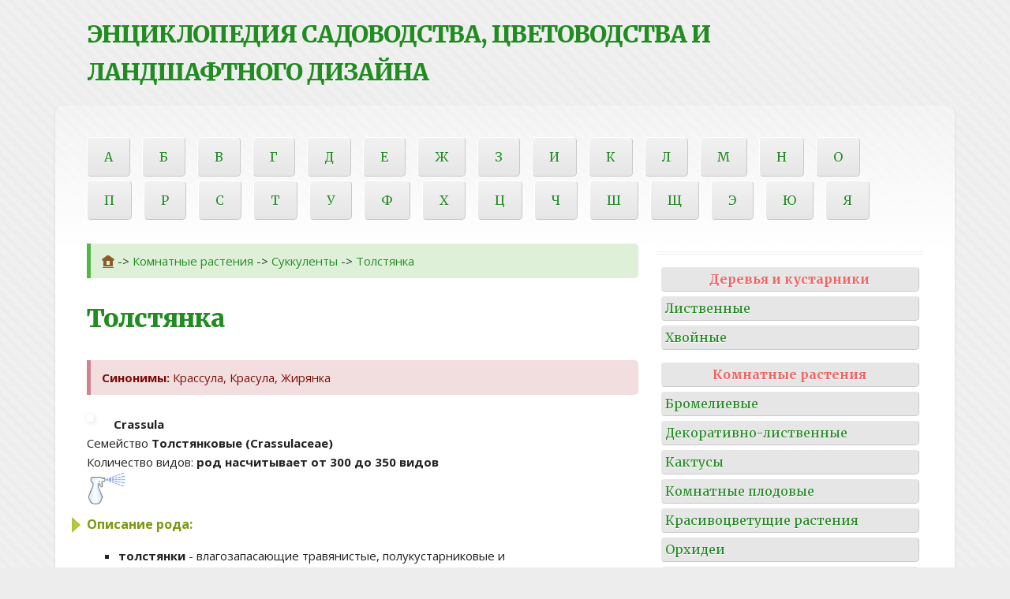

--- FILE ---
content_type: text/html; charset=utf-8;
request_url: http://lookatnature.ru/indoor_plants/crassula.html
body_size: 7120
content:
<!DOCTYPE html>
<!-- Consider specifying the language of your content by adding the `lang` attribute to <html> -->
<!--[if lt IE 7]> <html class="no-js ie6"> <![endif]-->
<!--[if IE 7]>    <html class="no-js ie7"> <![endif]-->
<!--[if IE 8]>    <html class="no-js ie8"> <![endif]-->
<!--[if gt IE 8]><!--> <html class="no-js"> <!--<![endif]-->
<head>

	<meta charset="utf-8">

	<!-- Always force latest IE rendering engine & Chrome Frame -->
	<meta http-equiv="X-UA-Compatible" content="IE=edge,chrome=1">
	<title>Толстянка</title>

	<meta name="description" content="">
	<meta name="viewport" content="width=device-width">

	<link href="/template/style.css" rel="stylesheet">
	<link href="//fonts.googleapis.com/css?family=Open+Sans:400italic,700italic,400,700|Merriweather:400,700,900" rel="stylesheet">
	<script src="/template/js/modernizr-2.6.1.min.js"></script>
<!-- Yandex.RTB -->
<script>window.yaContextCb=window.yaContextCb||[]</script>
<script src="https://yandex.ru/ads/system/context.js" async></script>
</head>

<body>
	<header id="master-header" class="clearfix" role="banner">

		<hgroup>
			<h1 id="site-title"><a href="/" title="Энциклопедия садоводства, цветоводства и ландшафтного дизайна">Энциклопедия садоводства, цветоводства и ландшафтного дизайна</a></h1>
		</hgroup>

	</header> <!-- #master-header -->

<div id="main" class="row clearfix">

	<!-- Main navigation -->
		<nav class="main-navigation clearfix span12" role="navigation">
		<ul>
			<li><a href="/alphabet.html/letter/0">А</a></li>
			<li><a href="/alphabet.html/letter/1">Б</a></li>
			<li><a href="/alphabet.html/letter/2">В</a></li>
			<li><a href="/alphabet.html/letter/3">Г</a></li>
			<li><a href="/alphabet.html/letter/4">Д</a></li>
			<li><a href="/alphabet.html/letter/5">Е</a></li>
			<li><a href="/alphabet.html/letter/6">Ж</a></li>
			<li><a href="/alphabet.html/letter/7">З</a></li>
			<li><a href="/alphabet.html/letter/8">И</a></li>
			<li><a href="/alphabet.html/letter/9">К</a></li>
			<li><a href="/alphabet.html/letter/10">Л</a></li>
			<li><a href="/alphabet.html/letter/11">М</a></li>
			<li><a href="/alphabet.html/letter/12">Н</a></li>
			<li><a href="/alphabet.html/letter/13">О</a></li>
			<li><a href="/alphabet.html/letter/14">П</a></li>
			<li><a href="/alphabet.html/letter/15">Р</a></li>
			<li><a href="/alphabet.html/letter/16">С</a></li>
			<li><a href="/alphabet.html/letter/17">Т</a></li>
			<li><a href="/alphabet.html/letter/18">У</a></li>
			<li><a href="/alphabet.html/letter/19">Ф</a></li>
			<li><a href="/alphabet.html/letter/20">Х</a></li>
			<li><a href="/alphabet.html/letter/21">Ц</a></li>
			<li><a href="/alphabet.html/letter/22">Ч</a></li>
			<li><a href="/alphabet.html/letter/23">Ш</a></li>
			<li><a href="/alphabet.html/letter/24">Щ</a></li>
			<li><a href="/alphabet.html/letter/25">Э</a></li>
			<li><a href="/alphabet.html/letter/26">Ю</a></li>
			<li><a href="/alphabet.html/letter/27">Я</a></li>
		</ul>
	</nav> <!-- #main-navigation -->
	<div id="content" role="main" class="span8">
		<div class="alert alert-success"><a href="/" title="На главную" class="path_home"><img src="/img/design/path_home.png" width="16" height="16"></a>&nbsp;->&nbsp;<a href="/indoor_plants/index.html" title="Комнатные растения">Комнатные растения</a>&nbsp;->&nbsp;<a href="/indoor_plants/succulents.html" title="Суккуленты - Комнатные растения">Суккуленты</a>&nbsp;->&nbsp;<a href="/indoor_plants/crassula.html" title="Толстянка - Суккуленты - Комнатные растения">Толстянка</a></div>
		<article class="post hentry">
		<header class="entry-header">
			<h1 class="entry-title">
				<a href="#" title="Толстянка" rel="bookmark">Толстянка</a>
			</h1>
						<div class="alert alert-error"><strong>Синонимы: </strong>Крассула, Красула, Жирянка</div>
						<!-- Yandex.RTB R-A-3777017-2 -->
<div id="yandex_rtb_R-A-3777017-2"></div>
<script>
window.yaContextCb.push(()=>{
	Ya.Context.AdvManager.render({
		"blockId": "R-A-3777017-2",
		"renderTo": "yandex_rtb_R-A-3777017-2"
	})
})
</script>
						<a href="#" title="Толстянка"><img src="/img/design/0.gif" alt="Post thumbnail" class="thumbnail" /></a>
					</header> <!-- .entry-header -->

		<div class="entry-content">
			<p>
				<span class="grey"></span> <b>Crassula</b><br><span class="grey">Семейство</span> <b>Толстянковые (Crassulaceae)</b><br><span class="grey">Количество видов:</span> <b>род насчитывает от&nbsp;300 до 350&nbsp;видов</b><br> <img src="/img/docfields/humidity1.gif" class="encicl_care" alt="Влажность воздуха:&nbsp;высокая" title="Влажность воздуха:&nbsp;высокая"> &nbsp;			</p>

			<p>
				<div id="full_encycl"> <div class="h_ch"><div class="encicl_beh"> <div style="font-size:0px;"></div><div class="group_show"> <div class="beh_encicl_group_title"><i></i>Описание рода:</div><div><ul><li><strong>толстянки </strong>- влагозапасающие травянистые, полукустарниковые и кустарниковые&nbsp;растения (суккуленты), родина растений - Южная Африка;</li><li>&nbsp;в комнатной&nbsp;культуре распространены наземные виды толстянок,&nbsp;большое количество&nbsp;гибридов и декоративных форм</li></ul></div></div> </div>  <div class="em13 TEXT art-image-indent" id="body_encycl"> <table style="text-align: left; margin-left: 0px; margin-right: auto;" border="0" align="left"> <tbody> <tr> <td> <div><img src="/img/ocat/484.gif" border="0" alt="Крассула бородчатая - опушенные листья" width="267" height="200" /></div> <div class="small" style="text-align: center;">Крассула бородчатая - опушенные листья</div> </td> </tr> </tbody> </table> <div style="text-align: justify;"><strong>Род Крассула</strong><em> (Crassula)</em> является самым многочисленным, центральным родом <strong>семейства Толстянковые</strong><em> (Crassulaceae)</em> и насчитывает около 350 видов суккулентных растений.</div> <div style="text-align: justify;">Род получил свое название&nbsp;от латинского слова <em>"crassus" </em>&mdash; &laquo;толстый&raquo;, что&nbsp;указывает на мясистую структуру листьев и стеблей.</div> <p style="text-align: justify;">Среди  крассул есть однолетние и многолетние травянистые, кустарниковые и  древовидные формы. Распространены они довольно широко, практически по  всему миру. Наибольшее видовое разнообразие крассул (более 200 видов)  произрастает в сухих и каменистых, а также в прохладных и тенистых  районах Южной Африки на территории Капской провинции, провинций Наталь и  Трансвааль.</p> <p style="text-align: justify;">&nbsp;</p> <p style="text-align: justify;">Родиной большинства видов крассул является именно Капская  провинция. Значительное число видов встречается в <span class="new">Тропической Африке</span> и на Мадагаскаре, несколько видов на юге <span class="mw-redirect">Аравии.</span> Небольшое количество видов растут во влажных районах и на болотах Южной  и Западной Австралии и острова Тасмания. Представителем гидрофильных, т.е. любящих воду, толстянок является, например, <strong>Крассула отвороченная </strong><em>(C. recurva)</em>, в комнатных условиях она выращивается в аквариумах.</p> <p style="text-align: left;">&nbsp;</p> <table border="0" align="right"> <tbody> <tr> <td> <div style="text-align: center;"><img src="/img/ocat/484_2.gif" border="0" alt="Крассула отвороченная - жительница болот" width="200" height="200" /></div> <p class="small" style="text-align: center;">Крассула отвороченная</p> <p style="text-align: center;"><span class="small"> - жительница болот</span></p> </td> </tr> </tbody> </table> <p style="text-align: justify;">Крассулы - листовые суккуленты, за мясистые листья получившие второе имя - Толстянки. Листья у них округлой, овальной, яйцевидной, цилиндрической и треугольной формы, часто срастаются основаниями, расположены супротивно. Край листа цельный или хрящевато-зубчатый, ровный или волнистый. Основная окраска листьев у видовых толстянок в градациях зеленого, от темно- до светло-зеленого цвета.</p> <p style="text-align: justify;">&nbsp;</p> <p style="text-align: justify;">Имеются сорта с красновато-зелеными листьями (красная окраска до половины листа, только на верхушке или по краям), пестролистные - с красными, желтыми, кремовыми полосами и разводами на листьях, сорта с серо-зеленой и голубоватой окраской. Поверхность листа может быть глянцевой и матовой. Листья в основном голые, но у некоторых видов они могут быть&nbsp; опушенными, как, например, у <span style="font-weight: bold;">Толстянки бородчатой</span> <span style="font-style: italic;">(C. barbata)</span>.</p> <p style="text-align: justify;">&nbsp;</p> <p style="text-align: justify;">Кроме декоративных листьев крассулы ценятся своим цветением. В комнатных условиях цветение наблюдать можно редко. Соцветия у толстянок - рыхлый полузонтик или многоцветковая плотная головка, реже цветы одиночные, пазушные. Окраска цветков белая, розовая, желтоватая, красная. Цветы обладают приятным ароматом.</p> <p style="text-align: justify;">&nbsp;</p> <div style="text-align: justify;"><span style="font-weight: bold; font-style: italic;">Древовидные крассулы</span> имеют одревесневающий ствол высотой до 3 метров и густо разветвленную крону. Их нередко называют "монетными" или "денежными" деревьями. Растения долгоживущие, не слишком требовательны к уходу, живучие, легко размножаются черенкованием. Они являются самыми популярными комнатными толстянками, также выращиваются в оранжерейных композициях, в странах с теплым климатом используются в озеленении объектов открытого грунта.<span style="font-weight: bold; font-style: italic;">&nbsp;</span></div> <div style="text-align: justify;"><span style="font-weight: bold; font-style: italic;"><br /></span></div> <div style="text-align: justify;"><span style="font-weight: bold; font-style: italic;">Травянистые виды</span> представляют собой небольшие кустарники и полукустарники с мясистыми, плотно сидящими на стеблях мелкими листьями. Стебли прямостоячие, отклоняющиеся или полегающие, имеются ампельные формы толстянок, например, <span style="font-weight: bold;">Крассула пронзеннолистная</span> <span style="font-style: italic;">(C. nealiana)</span>. В комнатной культуре выращиваются как отдельные растения, а также используются для составления фитокомпозиций, мини-садиков.</div>  </div> <div class="hide_gr" rel="full_encycl"></div>             </div></div>			</p>
            <!-- Yandex.RTB R-A-3777017-1 -->
<div id="yandex_rtb_R-A-3777017-1"></div>
<script>
window.yaContextCb.push(()=>{
	Ya.Context.AdvManager.render({
		"blockId": "R-A-3777017-1",
		"renderTo": "yandex_rtb_R-A-3777017-1",
		"type": "feed"
	})
})
</script>
		</div> <!-- .entry-content -->
				<footer class="entry-meta">
			<div class="beh_encicl_group_title"><i></i>Распространенные виды:</div>
			<table class="k_curr"><tr><td class="k_cur_pic"><a href="/indoor_plants/crassula_arborescens.html" title="Толстянка древовидная"><img src="/img/catalogs/1697.jpg" alt="Толстянка древовидная" title="Толстянка древовидная"></a></td><td class="k_cur_desc"><a href="/indoor_plants/crassula_arborescens.html" title="Толстянка древовидная">Толстянка древовидная</a><br>Высокодекоративный суккулентный кустарник, в природе достигает высоты 3 м. Произрастает на холмах, среди скал в Юго-Западной и Южной Африке (Наталь - ЮАР). Самая популярная из всех толстянок для комнатной культуры.</td></tr><tr><td class="k_cur_pic"><a href="/indoor_plants/crassula_lycopodioides.html" title="Толстянка плауновидная"><img src="/img/catalogs/1701.jpg" alt="Толстянка плауновидная" title="Толстянка плауновидная"></a></td><td class="k_cur_desc"><a href="/indoor_plants/crassula_lycopodioides.html" title="Толстянка плауновидная">Толстянка плауновидная</a><br>Суккулентный полукустарник со стелющимися побегами. Произрастает на каменистых почвах в Юго-Западной Африке. Имеет сидячие, очень мелкие, пазушные цветки. В комнатной культуре цветет редко.</td></tr><tr><td class="k_cur_pic"><a href="/indoor_plants/crassula_portulacea.html" title="Толстянка портулаковая"><img src="/img/work/catalog/1699.JPG" alt="Толстянка портулаковая" title="Толстянка портулаковая"></a></td><td class="k_cur_desc"><a href="/indoor_plants/crassula_portulacea.html" title="Толстянка портулаковая">Толстянка портулаковая</a><br>Высокодекоративный суккулентный кустарник высотой 0,5-1,5 м. Родина - Капская провинция (ЮАР). По внешнему виду очень похожа на Крассулу древовидную, отличается от нее меньшими размерами и более мелкими листьями.</td></tr><tr><td class="k_cur_pic"><a href="/indoor_plants/crassula_falcata.html" title="Толстянка серповидная"><img src="/img/work/catalog/1696.jpg" alt="Толстянка серповидная" title="Толстянка серповидная"></a></td><td class="k_cur_desc"><a href="/indoor_plants/crassula_falcata.html" title="Толстянка серповидная">Толстянка серповидная</a><br>Высокодекоративный суккулентный малоразветвленный полукустарник, в природе до 1 м высотой. Произрастает на возвышенностях, на высоте 300-900 м над уровнем моря, от юго-восточной части Капской провинции до Наталя (ЮАР).</td></tr><tr><td class="k_cur_pic"><a href="/indoor_plants/crassula_tetragona.html" title="Толстянка четырехгранная"><img src="/img/catalogs/1700.jpg" alt="Толстянка четырехгранная" title="Толстянка четырехгранная"></a></td><td class="k_cur_desc"><a href="/indoor_plants/crassula_tetragona.html" title="Толстянка четырехгранная">Толстянка четырехгранная</a><br>Суккулентный полукустарник с относительно тонкими слабыми, нередко полегающими побегами. В природе может достигать высоты 1 м, имея мясистый ствол и побеги. Произрастает в Капской провинции (ЮАР).</td></tr></table>		</footer>			
	</article> <!-- .post.hentry -->
</div> <!-- #content -->

<div id="sidebar" role="complementary" class="span4">

	<!--//blockvar7//-->

	<aside class="widget" style="text-align:center;">
		<!--//blockvar8//-->	</aside>
	<aside class="widget">
		<div class="menu_50">
			<a class="menu_rt" href="/decor_trees/index.html">Деревья и кустарники</a>
			<a href="/decor_trees/deciduous_trees/index.html">Лиственные</a>
			<a href="/decor_trees/coniferales/index.html">Хвойные</a>
			<a class="menu_rt" href="/indoor_plants/index.html">Комнатные растения</a>
			<a href="/indoor_plants/bromeliaceae.html">Бромелиевые</a>
			<a href="/indoor_plants/ornamentals_plants.html">Декоративно-лиственные</a>
			<a href="/indoor_plants/cactuses.html">Кактусы</a>
			<a href="/indoor_plants/indoor_fruits_plants.html">Комнатные плодовые</a>
			<a href="/indoor_plants/flowering_plants.html">Красивоцветущие растения</a>
			<a href="/indoor_plants/orchids.html">Орхидеи</a>
			<a href="/indoor_plants/palm_trees.html">Пальмы</a>
			<a href="/indoor_plants/ferns.html">Папоротники</a>
			<a href="/indoor_plants/succulents.html">Суккуленты</a>
			<a class="menu_rt" href="/lianes/index.html">Лианы</a>
			<a href="/lianes/perennial_lianes.html">Многолетние</a>
			<a href="/lianes/annual_lianes.html">Однолетние</a>
			<a class="menu_rt" href="/grassy/index.html">Травянистые растения для открытого грунта</a>
			<a class="menu_rt" href="/grassy/ferns.html">Папоротники</a>
			<a class="menu_rt block" href="/wild_growing/index.html">Дикорастущие декоративные растения</a>
			<a class="menu_rt" href="/horticultural_crops/index.html">Плодовые и ягодные</a>
			<a href="/fruits/vitis_vinifera.html">Виноград</a>
			<a href="/fruits/bonelet_cultures.html">Косточковые</a>
			<a href="/fruits/nut_fruit_cultures.html">Орехоплодные</a>
			<a href="/fruits/seed_fruit_cultures.html">Семечковые</a>
			<a href="/fruits/berry_cultures.html">Ягодные</a>	
			<a class="menu_rt" href="/vegetables/index.html">Овощные культуры</a>
			<a href="/vegetables/bean_cultures.html">Бобовые</a>
			<a href="/vegetables/greens.html">Зеленные</a>
			<a href="/vegetables/cabbage.html">Капустные</a>
			<a href="/vegetables/root_crops.html">Корнеплодные и клубнеплодные</a>
			<a href="/vegetables/oniony.html">Луковичные</a>
			<a href="/vegetables/solanaceous.html">Пасленовые</a>
			<a href="/vegetables/rare_cultures.html">Малораспространенные</a>
			<a href="/vegetables/spice_plants.html">Пряно-вкусовые</a>
			<a href="/vegetables/pumpkin_plants.html">Тыквенные</a>
			<a class="menu_rt" href="/water_plants/index.html">Растения для водоемов</a>
			<a href="/water_plant/index.html">Водные растения</a>
			<a href="/marginal_plants/index.html">Прибрежные растения</a>
			<a href="/pondside_plants/index.html">Растения для берега</a>
		</div>
	</aside> <!-- .widget -->

</div> <!-- #sidebar -->

</div> <!-- #main -->

	<footer id="footer" role="contentinfo">
		<p>
		© 2013 Все права защищены.При использовании материалов сайта ссылка на сайт обязательна.
		</p>
        <div style="align: left"><!--//blockvar9//--></div>
	</footer> <!-- #footer -->

	<!-- Grab Google CDN's jQuery, with a protocol relative URL; fall back to local if offline -->
	<script src="//ajax.googleapis.com/ajax/libs/jquery/1.7.2/jquery.min.js"></script>
	<script>window.jQuery || document.write('<script src="/template/js/jquery-1.7.2.min.js"><\/script>')</script>

	<!-- Load custom scripts -->
	<script src="/template/js/script.js"></script>

<!-- Yandex.Metrika counter -->
<script type="text/javascript" >
   (function(m,e,t,r,i,k,a){m[i]=m[i]||function(){(m[i].a=m[i].a||[]).push(arguments)};
   m[i].l=1*new Date();
   for (var j = 0; j < document.scripts.length; j++) {if (document.scripts[j].src === r) { return; }}
   k=e.createElement(t),a=e.getElementsByTagName(t)[0],k.async=1,k.src=r,a.parentNode.insertBefore(k,a)})
   (window, document, "script", "https://mc.yandex.ru/metrika/tag.js", "ym");

   ym(95473570, "init", {
        clickmap:true,
        trackLinks:true,
        accurateTrackBounce:true
   });
</script>
<noscript><div><img src="https://mc.yandex.ru/watch/95473570" style="position:absolute; left:-9999px;" alt="" /></div></noscript>
<!-- /Yandex.Metrika counter -->
<!--LiveInternet counter--><a href="https://www.liveinternet.ru/click"
target="_blank"><img id="licnt72C5" width="88" height="15" style="border:0" 
title="LiveInternet: показано число посетителей за сегодня"
src="[data-uri]"
alt=""/></a><script>(function(d,s){d.getElementById("licnt72C5").src=
"https://counter.yadro.ru/hit?t26.6;r"+escape(d.referrer)+
((typeof(s)=="undefined")?"":";s"+s.width+"*"+s.height+"*"+
(s.colorDepth?s.colorDepth:s.pixelDepth))+";u"+escape(d.URL)+
";h"+escape(d.title.substring(0,150))+";"+Math.random()})
(document,screen)</script><!--/LiveInternet-->

</body>
</html>
